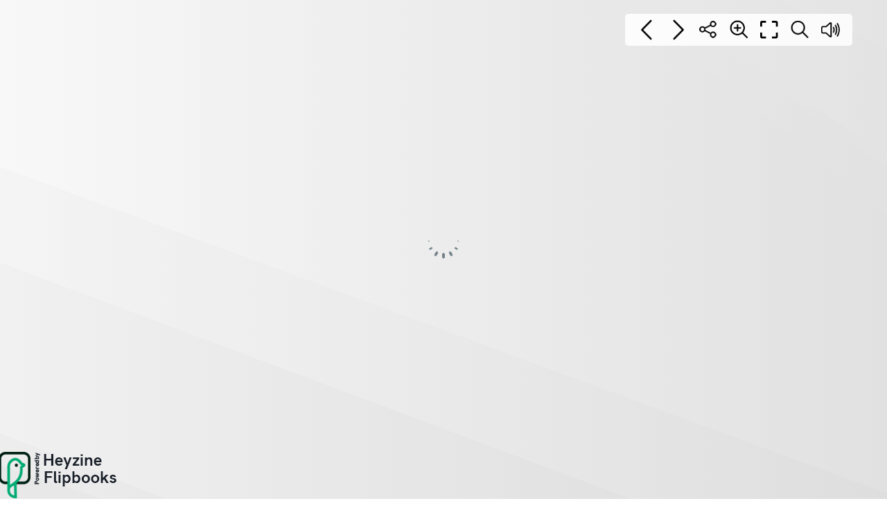

--- FILE ---
content_type: text/html; charset=UTF-8
request_url: https://heyzine.com/flip-book/1071de6fe2.html
body_size: 13147
content:
<!doctype html>
<html lang="en">
<head>
    
    
<meta charset="UTF-8">

<meta name="viewport" content="width=device-width, initial-scale=1, user-scalable=no">
<meta name="google" content="notranslate">

<link rel="preconnect" href="https://cdnc.heyzine.com">
<link rel="canonical" href="https://heyzine.com/flip-book/1071de6fe2.html" />

<title>Online Flipbook</title>
<meta itemprop="name" content="Online Flipbook">
<meta itemprop="description" content="Created with the Heyzine flipbook maker">
<meta property="og:type" content="website" />
<meta property="og:title" content="Online Flipbook" />
<meta property="og:description" content="Created with the Heyzine flipbook maker" />
<meta property="og:url" content="https://heyzine.com/flip-book/1071de6fe2.html" />
<link rel="alternate" type="application/json+oembed" href="https://heyzine.com/api1/oembed?url=https%3A%2F%2Fheyzine.com%2Fflip-book%2F1071de6fe2.html&format=json" title="Online Flipbook" /><meta property="og:image" content="https://cdnc.heyzine.com/files/uploaded/v2/1071de6fe2f4d8e287df04078c32cdde764dd881.pdf-thumb.jpg" />
<meta itemprop="image" content="https://cdnc.heyzine.com/files/uploaded/v2/1071de6fe2f4d8e287df04078c32cdde764dd881.pdf-thumb.jpg">
<meta name="twitter:card" content="summary_large_image">
<meta name="twitter:image:src" content="https://cdnc.heyzine.com/files/uploaded/v2/1071de6fe2f4d8e287df04078c32cdde764dd881.pdf-thumb.jpg">
<meta name="robots" content="index, nofollow">



    <script type="text/javascript" src="https://cdnc.heyzine.com/flipbook/js/site/jquery-3.5.1.min.js?v2"></script>

    
    <script src="https://cdnc.heyzine.com/flipbook/js/site/pdf.5.2.133.hz.2.l.min.mjs" type="module"></script>
    
    <script type="text/javascript">
        PDFJS_WORKER = 'https://cdnc.heyzine.com/flipbook/js/site/pdf.worker.5.2.133.hz.2.l.min.mjs?v5';
        PDFJS_CMAP_URL = 'https://cdnc.heyzine.com/flipbook/js/lib/pdfjs/bcmaps/';
        PDFJS_WASM_URL = 'https://cdnc.heyzine.com/flipbook/js/site/wasm/';
    </script>
    
<script type="text/javascript">
    /*start-metadata*/
    var flipbookcfg={
        "id": "f3723923ee0eeaa6ccc24e2edebe38dca6024557b",
        "app_name": "metadata-app-name",
        "app_ver": "1",
        "name": "1071de6fe2f4d8e287df04078c32cdde764dd881.pdf",
        "custom_name": "1071de6fe2.html",
        "domain": "https:\/\/heyzine.com",
        "mode": "PDF",
        "isize": 1.59396,
        "width": 596,
        "height": 842,
        "size": "18515716",
        "admin_key": "",
        "url": "https:\/\/heyzine.com\/flip-book\/1071de6fe2.html",
        "surl": "/flip-book/1071de6fe2.html",
        "cover": 0,
        "num_pages": 72,
        "viewer": "MAGAZINE",
        "thumbnail": "v2/1071de6fe2f4d8e287df04078c32cdde764dd881.pdf-thumb.jpg",
        "stats": 0,
        "readerToken": null,
        "design": {
            "type": "magazine",                     
            "background": "https:\/\/cdnc.heyzine.com\/files\/backgrounds\/back5.svg",
            "background_color": null,
            "background_style": {"blur":"0","transparency":"40","size":"Cover","position":"center center"},
            "company_logo": "https:\/\/cdnc.heyzine.com\/files\/user\/logos\/powered-by-heyzine.png",
            "company_logo_link": "https:\/\/heyzine.com",
            "company_logo_link_mode": 0,
            "company_logo_style": "{\"max-width\":\"20%\",\"top\":\"auto\",\"bottom\":0,\"left\":\"-2px\",\"right\":\"auto\"}",
            "title": "",
            "subtitle": "",
            "description": "",
            "show_slider": 2,            
            "show_download": 0,
            "show_print": 0,
            "show_fullscreen": 1,
            "show_text": 1,
            "show_shadow": 1,
            "show_depth": 1,
            "show_edges": 1,
            "show_round": 0,
            "show_binding": 0,
            "show_center": 1,
            "show_double": 0,
            "show_zoom": 1,
            "show_share": 1,
            "show_search": 1,
            "show_thumbpanel": 0,
            "show_outline": 0,
            "show_bookmarks": 0,            
            "start_page": null,
            "end_page": null,
            "load_page": null,
            "click_zoom": 2,
            "show_prevnext": 1,
            "show_start": 0,
            "show_end": 0,
            "viewer_dir": 0,
            "rtl": 0,
            "arrows": 1,
            "controls_iconset": "iconset2_6",
            "controls_size": "md",
            "controls_style": "background-color:rgba(255, 255, 255, 0.85);top: 20px; bottom: auto; left: auto; right: 50px; flex-direction: row; padding-left: 10px; padding-right: 10px; padding-top: 6px; padding-bottom: 6px; ",      
            "sound_flip": 1        },
        "layers": [{"id":"1685030565625","type":"action","page":63,"page_end":null,"origin":"editor","css":{"width":29.886627906977,"height":13.004115226338,"left":814.51282731877,"top":416.42551745505},"wrapper":{"width":447,"height":632,"left":619.60003662109,"top":19.800003051758},"action":{"highlight":1,"target":"https:\/\/www.alcs.ma\/","type":"link","subtype":null,"id_media":null,"extra":{"new_tab":"1","text":null}},"media":{"id_media":null,"url":null,"type":null,"options":{"display":"inline","poster":null,"autoplay":null,"mute":null,"controls":1,"noscroll":null,"loop":null,"keep":null,"once":null,"volume":null}}},{"id":"1685030565626","type":"action","page":41,"page_end":null,"origin":"editor","css":{"width":32.585981143299,"height":9.4110464936254,"left":823.54135498555,"top":176.53736240742},"wrapper":{"width":447,"height":632,"left":619.60003662109,"top":19.800003051758},"action":{"highlight":1,"target":"https:\/\/www.environnement.gouv.sn\/agence-nationale-de-la-grande-muraille-verte-angmv","type":"link","subtype":null,"id_media":null,"extra":{"new_tab":"1","text":null}},"media":{"id_media":null,"url":null,"type":null,"options":{"display":"inline","poster":null,"autoplay":null,"mute":null,"controls":1,"noscroll":null,"loop":null,"keep":null,"once":null,"volume":null}}},{"id":"1685030565627","type":"action","page":48,"page_end":null,"origin":"editor","css":{"width":167.46257267442,"height":20.80658436214,"left":357.36173866165,"top":40.850414574391},"wrapper":{"width":447,"height":632,"left":172.60000610352,"top":19.800003051758},"action":{"highlight":1,"target":"https:\/\/www.apni.net\/fr\/","type":"link","subtype":null,"id_media":null,"extra":{"new_tab":"1","text":null}},"media":{"id_media":null,"url":null,"type":null,"options":{"display":"inline","poster":null,"autoplay":null,"mute":null,"controls":1,"noscroll":null,"loop":null,"keep":null,"once":null,"volume":null}}},{"id":"1685030565628","type":"action","page":63,"page_end":null,"origin":"editor","css":{"width":26.475654069768,"height":18.205761316872,"left":751.22724301644,"top":74.33601128221},"wrapper":{"width":447,"height":632,"left":619.60003662109,"top":19.800003051758},"action":{"highlight":1,"target":"http:\/\/amsat.ma\/","type":"link","subtype":null,"id_media":null,"extra":{"new_tab":"1","text":null}},"media":{"id_media":null,"url":null,"type":null,"options":{"display":"inline","poster":null,"autoplay":null,"mute":null,"controls":1,"noscroll":null,"loop":null,"keep":null,"once":null,"volume":null}}},{"id":"1685030565629","type":"action","page":28,"page_end":null,"origin":"editor","css":{"width":134.16497093023,"height":14.223251028807,"left":342.56006133607,"top":246.33559152912},"wrapper":{"width":447,"height":632,"left":172.60000610352,"top":19.800003051758},"action":{"highlight":1,"target":"https:\/\/cnam.ma\/","type":"link","subtype":null,"id_media":null,"extra":{"new_tab":"1","text":null}},"media":{"id_media":null,"url":null,"type":null,"options":{"display":"inline","poster":null,"autoplay":null,"mute":null,"controls":1,"noscroll":null,"loop":null,"keep":null,"once":null,"volume":null}}},{"id":"1685030565630","type":"action","page":57,"page_end":null,"origin":"editor","css":{"width":23.28125,"height":11.639042357274,"left":730.1859741211,"top":484.19779310701},"wrapper":{"width":447,"height":632,"left":619.60003662109,"top":19.800003051758},"action":{"highlight":1,"target":"https:\/\/www.men.gov.ma\/Fr\/Pages\/CNIPE.aspx","type":"link","subtype":null,"id_media":null,"extra":{"new_tab":"1","text":null}},"media":{"id_media":null,"url":null,"type":null,"options":{"display":"inline","poster":null,"autoplay":null,"mute":null,"controls":1,"noscroll":null,"loop":null,"keep":null,"once":null,"volume":null}}},{"id":"1685030565677","type":"action","page":51,"page_end":null,"origin":"editor","css":{"width":154.6,"height":14.275,"left":670.277,"top":106.928},"wrapper":{"width":447,"height":632,"left":619.60003662109,"top":19.800003051758},"action":{"highlight":0,"target":"https:\/\/www.lydex.ma\/fr\/","type":"link","subtype":null,"id_media":null,"extra":{"new_tab":"1","text":null}},"media":{"id_media":null,"url":null,"type":null,"options":{"display":"inline","poster":null,"autoplay":null,"mute":null,"controls":1,"noscroll":null,"loop":null,"keep":null,"once":null,"volume":null}}},{"id":"1685030565642","type":"picture","page":18,"page_end":null,"origin":"editor","css":{"width":33.78488372093,"height":31.20987654321,"left":331.12907587095,"top":562.07160799003},"wrapper":{"width":447,"height":632,"left":172.60000610352,"top":19.800003051758},"action":{"highlight":0,"target":"https:\/\/www.fao.org\/home\/fr","type":"link","subtype":null,"id_media":null,"extra":{"new_tab":"1","text":null,"autoplay":null,"mute":null,"noscroll":null,"controls":1,"loop":null,"keep":null,"once":null,"volume":null}},"media":{"id_media":"358598ce19a8be70276a30326219fc28f9a9a69f","url":"https:\/\/cdn.heyzine.com\/files\/user\/media\/v2\/358598ce19a8be70276a30326219fc28f9a9a69f","type":"picture","options":{"display":"inline"}}},{"id":"1685030565653","type":"picture","page":18,"page_end":null,"origin":"editor","css":{"width":33.778476331361,"height":31.195061645746,"left":348.02149722778,"top":542.56536985789},"wrapper":{"width":447,"height":632,"left":172.60000610352,"top":19.800003051758},"action":{"highlight":0,"target":"https:\/\/www.minader.cm\/","type":"link","subtype":null,"id_media":null,"extra":{"new_tab":"1","text":null,"autoplay":null,"mute":null,"noscroll":null,"controls":1,"loop":null,"keep":null,"once":null,"volume":null}},"media":{"id_media":"358598ce19a8be70276a30326219fc28f9a9a69f","url":"https:\/\/cdn.heyzine.com\/files\/user\/media\/v2\/358598ce19a8be70276a30326219fc28f9a9a69f","type":"picture","options":{"display":"inline"}}},{"id":"1685030565671","type":"picture","page":65,"page_end":null,"origin":"editor","css":{"width":33.78488372093,"height":31.20987654321,"left":706.66108313272,"top":41.906998936531},"wrapper":{"width":447,"height":632,"left":619.60003662109,"top":19.800003051758},"action":{"highlight":0,"target":"https:\/\/association-ihssane.org\/fr\/","type":"link","subtype":null,"id_media":null,"extra":{"new_tab":"1","text":null,"autoplay":null,"mute":null,"noscroll":null,"controls":1,"loop":null,"keep":null,"once":null,"volume":null}},"media":{"id_media":"7d55837791e0aceb91e4a45d7719b934b16ddd99","url":"https:\/\/cdn.heyzine.com\/files\/user\/media\/v2\/7d55837791e0aceb91e4a45d7719b934b16ddd99","type":"picture","options":{"display":"inline","poster":null,"autoplay":null,"mute":null,"controls":1,"noscroll":null,"loop":null,"keep":null,"once":null,"volume":null}}},{"id":"1685030565679","type":"picture","page":47,"page_end":null,"origin":"editor","css":{"width":110.5859375,"height":86.128913443831,"left":644.04534912109,"top":271.20331796888},"wrapper":{"width":447,"height":632,"left":619.60003662109,"top":19.800003051758},"action":{"highlight":1,"target":"\/files\/user\/media\/v2\/a920a9190c832eded6a68a1dcc5a306494b8b113.mp4","type":"popup","subtype":"video","id_media":"a920a9190c832eded6a68a1dcc5a306494b8b113.mp4","extra":{"new_tab":null,"text":null,"autoplay":"1","mute":null,"noscroll":null,"controls":"1","loop":null,"keep":null,"once":null,"volume":null,"inline":"modal"}},"media":{"id_media":"3472da62e5c7ae35fe07fb60c71fa7da67733ba3","url":"https:\/\/cdn.heyzine.com\/files\/user\/media\/v2\/3472da62e5c7ae35fe07fb60c71fa7da67733ba3","type":"picture","options":{"display":"inline"}}},{"id":"1685030565680","type":"picture","page":27,"page_end":null,"origin":"editor","css":{"width":83.8125,"height":73.325966850829,"left":964.16253662109,"top":406.21620931327},"wrapper":{"width":447,"height":632,"left":619.60003662109,"top":19.800003051758},"action":{"highlight":1,"target":"\/files\/user\/media\/v2\/a4043681587bacf9e131878f6d53c21e5c0082cf.mp4","type":"popup","subtype":"video","id_media":"a4043681587bacf9e131878f6d53c21e5c0082cf.mp4","extra":{"new_tab":null,"text":null,"autoplay":"1","mute":null,"noscroll":null,"controls":"1","loop":null,"keep":null,"once":null,"volume":null,"inline":"modal"}},"media":{"id_media":"3472da62e5c7ae35fe07fb60c71fa7da67733ba3","url":"https:\/\/cdn.heyzine.com\/files\/user\/media\/v2\/3472da62e5c7ae35fe07fb60c71fa7da67733ba3","type":"picture","options":{"display":"inline","poster":null,"autoplay":null,"mute":null,"controls":1,"noscroll":null,"loop":null,"keep":null,"once":null,"volume":null}}},{"id":"1685030565681","type":"picture","page":45,"page_end":null,"origin":"editor","css":{"width":83.8125,"height":73.325966850829,"left":610.28753662109,"top":483.03388887128},"wrapper":{"width":447,"height":632,"left":619.60003662109,"top":19.800003051758},"action":{"highlight":1,"target":"\/files\/user\/media\/v2\/e365d7f4c27c878cf1b6646a25bebc29eabe02ba.mp4","type":"popup","subtype":"video","id_media":"e365d7f4c27c878cf1b6646a25bebc29eabe02ba.mp4","extra":{"new_tab":null,"text":null,"autoplay":"1","mute":null,"noscroll":null,"controls":"1","loop":null,"keep":null,"once":null,"volume":null,"inline":"modal"}},"media":{"id_media":"3472da62e5c7ae35fe07fb60c71fa7da67733ba3","url":"https:\/\/cdn.heyzine.com\/files\/user\/media\/v2\/3472da62e5c7ae35fe07fb60c71fa7da67733ba3","type":"picture","options":{"display":"inline","poster":null,"autoplay":null,"mute":null,"controls":1,"noscroll":null,"loop":null,"keep":null,"once":null,"volume":null}}},{"id":"1685030565682","type":"picture","page":58,"page_end":null,"origin":"editor","css":{"width":110.5859375,"height":86.128913443831,"left":159.79531860352,"top":316.59558316226},"wrapper":{"width":447,"height":632,"left":172.60000610352,"top":19.800003051758},"action":{"highlight":1,"target":"\/files\/user\/media\/v2\/f5c94360d6c5d8bd42bcf7aa7eb705661a50605b.mp4","type":"popup","subtype":"video","id_media":"f5c94360d6c5d8bd42bcf7aa7eb705661a50605b.mp4","extra":{"new_tab":null,"text":null,"autoplay":"1","mute":null,"noscroll":null,"controls":"1","loop":null,"keep":null,"once":null,"volume":null,"inline":"modal"}},"media":{"id_media":"3472da62e5c7ae35fe07fb60c71fa7da67733ba3","url":"https:\/\/cdn.heyzine.com\/files\/user\/media\/v2\/3472da62e5c7ae35fe07fb60c71fa7da67733ba3","type":"picture","options":{"display":"inline","poster":null,"autoplay":null,"mute":null,"controls":1,"noscroll":null,"loop":null,"keep":null,"once":null,"volume":null}}},{"id":"1685030565683","type":"picture","page":21,"page_end":null,"origin":"editor","css":{"width":96.6171875,"height":77.981583793738,"left":874.52972412109,"top":517.9510159431},"wrapper":{"width":447,"height":632,"left":619.60003662109,"top":19.800003051758},"action":{"highlight":1,"target":"\/files\/user\/media\/v2\/97c0cec342d04a83fbe1e73db423ecd3070cff34.mp4","type":"popup","subtype":"video","id_media":"97c0cec342d04a83fbe1e73db423ecd3070cff34.mp4","extra":{"new_tab":null,"text":null,"autoplay":"1","mute":null,"noscroll":null,"controls":"1","loop":null,"keep":null,"once":null,"volume":null,"inline":"modal"}},"media":{"id_media":"3472da62e5c7ae35fe07fb60c71fa7da67733ba3","url":"https:\/\/cdn.heyzine.com\/files\/user\/media\/v2\/3472da62e5c7ae35fe07fb60c71fa7da67733ba3","type":"picture","options":{"display":"inline","poster":null,"autoplay":null,"mute":null,"controls":1,"noscroll":null,"loop":null,"keep":null,"once":null,"volume":null}}},{"id":"1685030565684","type":"picture","page":42,"page_end":null,"origin":"editor","css":{"width":110.5859375,"height":86.128913443831,"left":339.06094360352,"top":54.717130123581},"wrapper":{"width":447,"height":632,"left":172.60000610352,"top":19.800003051758},"action":{"highlight":1,"target":"\/files\/user\/media\/v2\/c88de88b54ec4995c6b238f86890d7a8dd40e62c.mp4","type":"popup","subtype":"video","id_media":"c88de88b54ec4995c6b238f86890d7a8dd40e62c.mp4","extra":{"new_tab":null,"text":null,"autoplay":"1","mute":null,"noscroll":null,"controls":"1","loop":null,"keep":null,"once":null,"volume":null,"inline":"modal"}},"media":{"id_media":"3472da62e5c7ae35fe07fb60c71fa7da67733ba3","url":"https:\/\/cdn.heyzine.com\/files\/user\/media\/v2\/3472da62e5c7ae35fe07fb60c71fa7da67733ba3","type":"picture","options":{"display":"inline","poster":null,"autoplay":null,"mute":null,"controls":1,"noscroll":null,"loop":null,"keep":null,"once":null,"volume":null}}},{"id":"1685030565685","type":"picture","page":33,"page_end":null,"origin":"editor","css":{"width":94.2890625,"height":82.637200736648,"left":879.18597412109,"top":505.1480693501},"wrapper":{"width":447,"height":632,"left":619.60003662109,"top":19.800003051758},"action":{"highlight":1,"target":"\/files\/user\/media\/v2\/c628e26d849b8398d713d3383b42242ca64d59e4.mp4","type":"popup","subtype":"video","id_media":"c628e26d849b8398d713d3383b42242ca64d59e4.mp4","extra":{"new_tab":null,"text":null,"autoplay":"1","mute":null,"noscroll":null,"controls":"1","loop":null,"keep":null,"once":null,"volume":null,"inline":"modal"}},"media":{"id_media":"3472da62e5c7ae35fe07fb60c71fa7da67733ba3","url":"https:\/\/cdn.heyzine.com\/files\/user\/media\/v2\/3472da62e5c7ae35fe07fb60c71fa7da67733ba3","type":"picture","options":{"display":"inline","poster":null,"autoplay":null,"mute":null,"controls":1,"noscroll":null,"loop":null,"keep":null,"once":null,"volume":null}}},{"id":"1685030565687","type":"picture","page":32,"page_end":null,"origin":"editor","css":{"width":94.2890625,"height":82.637200736648,"left":391.44375610352,"top":246.76132901861},"wrapper":{"width":447,"height":632,"left":172.60000610352,"top":19.800003051758},"action":{"highlight":1,"target":"\/files\/user\/media\/v2\/465b16e8b125363ff387337877986c1ef9ed2af9.mp4","type":"popup","subtype":"video","id_media":"465b16e8b125363ff387337877986c1ef9ed2af9.mp4","extra":{"new_tab":null,"text":null,"autoplay":"1","mute":null,"noscroll":null,"controls":"1","loop":null,"keep":null,"once":null,"volume":null,"inline":"modal"}},"media":{"id_media":"3472da62e5c7ae35fe07fb60c71fa7da67733ba3","url":"https:\/\/cdn.heyzine.com\/files\/user\/media\/v2\/3472da62e5c7ae35fe07fb60c71fa7da67733ba3","type":"picture","options":{"display":"inline","poster":null,"autoplay":null,"mute":null,"controls":1,"noscroll":null,"loop":null,"keep":null,"once":null,"volume":null}}},{"id":"1685030565688","type":"picture","page":1,"page_end":null,"origin":"editor","css":{"width":94.2890625,"height":82.63720073665,"left":529.96722412108,"top":282.84236032615},"wrapper":{"width":447,"height":632,"left":396.10003662109,"top":19.800003051758},"action":{"highlight":1,"target":"","type":"page","subtype":"video","id_media":null,"extra":{"new_tab":null,"text":null}},"media":{"id_media":"020e418ebceeccdaa5ca45fb646a7d2da799f44d","url":"https:\/\/cdn.heyzine.com\/files\/user\/media\/v2\/020e418ebceeccdaa5ca45fb646a7d2da799f44d","type":"picture","options":{"display":"inline"}}},{"id":"1689949796066","type":"picture","page":21,"page_end":null,"origin":"editor","css":{"width":33.775,"height":31.1875,"left":834.013,"top":142.55},"wrapper":{"width":447,"height":632,"left":619.60003662109,"top":19.800003051758},"action":{"highlight":0,"target":"https:\/\/www.cnrst.ma\/fr\/","type":"link","subtype":null,"id_media":null,"extra":{"new_tab":"1","text":null,"autoplay":null,"mute":null,"noscroll":null,"controls":1,"loop":null,"keep":null,"once":null,"volume":null,"restart":null}},"media":{"id_media":"358598ce19a8be70276a30326219fc28f9a9a69f","url":"https:\/\/cdn.heyzine.com\/files\/user\/media\/v2\/358598ce19a8be70276a30326219fc28f9a9a69f","type":"picture","options":{"display":"inline","poster":null,"autoplay":null,"mute":null,"controls":1,"noscroll":null,"loop":null,"keep":null,"once":null,"volume":null,"restart":null}}},{"id":"1689950264458","type":"picture","page":25,"page_end":null,"origin":"editor","css":{"width":33.775,"height":31.1875,"left":809.013,"top":67.55},"wrapper":{"width":447,"height":632,"left":619.60003662109,"top":19.800003051758},"action":{"highlight":0,"target":"http:\/\/www.pasteur.ma\/","type":"link","subtype":null,"id_media":null,"extra":{"new_tab":"1","text":null,"autoplay":null,"mute":null,"noscroll":null,"controls":1,"loop":null,"keep":null,"once":null,"volume":null,"restart":null}},"media":{"id_media":"358598ce19a8be70276a30326219fc28f9a9a69f","url":"https:\/\/cdn.heyzine.com\/files\/user\/media\/v2\/358598ce19a8be70276a30326219fc28f9a9a69f","type":"picture","options":{"display":"inline","poster":null,"autoplay":null,"mute":null,"controls":1,"noscroll":null,"loop":null,"keep":null,"once":null,"volume":null,"restart":null}}},{"id":"1689950597465","type":"picture","page":26,"page_end":null,"origin":"editor","css":{"width":33.775,"height":31.1875,"left":306.013,"top":353.55},"wrapper":{"width":447,"height":632,"left":172.60000610352,"top":19.800003051758},"action":{"highlight":0,"target":"https:\/\/www.inra.org.ma\/ ","type":"link","subtype":null,"id_media":null,"extra":{"new_tab":"1","text":null,"autoplay":null,"mute":null,"noscroll":null,"controls":1,"loop":null,"keep":null,"once":null,"volume":null,"restart":null}},"media":{"id_media":"358598ce19a8be70276a30326219fc28f9a9a69f","url":"https:\/\/cdn.heyzine.com\/files\/user\/media\/v2\/358598ce19a8be70276a30326219fc28f9a9a69f","type":"picture","options":{"display":"inline","poster":null,"autoplay":null,"mute":null,"controls":1,"noscroll":null,"loop":null,"keep":null,"once":null,"volume":null,"restart":null}}},{"id":"1689950605429","type":"picture","page":26,"page_end":null,"origin":"editor","css":{"width":33.775,"height":31.1875,"left":383.013,"top":369.55},"wrapper":{"width":447,"height":632,"left":172.60000610352,"top":19.800003051758},"action":{"highlight":0,"target":"https:\/\/www.cnesten.org.ma\/","type":"link","subtype":null,"id_media":null,"extra":{"new_tab":"1","text":null,"autoplay":null,"mute":null,"noscroll":null,"controls":1,"loop":null,"keep":null,"once":null,"volume":null,"restart":null}},"media":{"id_media":"358598ce19a8be70276a30326219fc28f9a9a69f","url":"https:\/\/cdn.heyzine.com\/files\/user\/media\/v2\/358598ce19a8be70276a30326219fc28f9a9a69f","type":"picture","options":{"display":"inline","poster":null,"autoplay":null,"mute":null,"controls":1,"noscroll":null,"loop":null,"keep":null,"once":null,"volume":null,"restart":null}}},{"id":"1689950626671","type":"picture","page":26,"page_end":null,"origin":"editor","css":{"width":33.775,"height":31.1875,"left":538.013,"top":350.55},"wrapper":{"width":447,"height":632,"left":172.60000610352,"top":19.800003051758},"action":{"highlight":0,"target":"https:\/\/www.anpma.ma\/","type":"link","subtype":null,"id_media":null,"extra":{"new_tab":"1","text":null,"autoplay":null,"mute":null,"noscroll":null,"controls":1,"loop":null,"keep":null,"once":null,"volume":null,"restart":null}},"media":{"id_media":"358598ce19a8be70276a30326219fc28f9a9a69f","url":"https:\/\/cdn.heyzine.com\/files\/user\/media\/v2\/358598ce19a8be70276a30326219fc28f9a9a69f","type":"picture","options":{"display":"inline","poster":null,"autoplay":null,"mute":null,"controls":1,"noscroll":null,"loop":null,"keep":null,"once":null,"volume":null,"restart":null}}},{"id":"1689950633205","type":"picture","page":26,"page_end":null,"origin":"editor","css":{"width":33.775,"height":31.1875,"left":436.013,"top":513.55},"wrapper":{"width":447,"height":632,"left":172.60000610352,"top":19.800003051758},"action":{"highlight":0,"target":"http:\/\/inh.ma\/","type":"link","subtype":null,"id_media":null,"extra":{"new_tab":"1","text":null,"autoplay":null,"mute":null,"noscroll":null,"controls":1,"loop":null,"keep":null,"once":null,"volume":null,"restart":null}},"media":{"id_media":"358598ce19a8be70276a30326219fc28f9a9a69f","url":"https:\/\/cdn.heyzine.com\/files\/user\/media\/v2\/358598ce19a8be70276a30326219fc28f9a9a69f","type":"picture","options":{"display":"inline","poster":null,"autoplay":null,"mute":null,"controls":1,"noscroll":null,"loop":null,"keep":null,"once":null,"volume":null,"restart":null}}},{"id":"1689950641657","type":"picture","page":27,"page_end":null,"origin":"editor","css":{"width":33.775,"height":31.1875,"left":776.013,"top":112.55},"wrapper":{"width":447,"height":632,"left":619.60003662109,"top":19.800003051758},"action":{"highlight":0,"target":"https:\/\/um6p.ma\/fr","type":"link","subtype":null,"id_media":null,"extra":{"new_tab":"1","text":null,"autoplay":null,"mute":null,"noscroll":null,"controls":1,"loop":null,"keep":null,"once":null,"volume":null,"restart":null}},"media":{"id_media":"358598ce19a8be70276a30326219fc28f9a9a69f","url":"https:\/\/cdn.heyzine.com\/files\/user\/media\/v2\/358598ce19a8be70276a30326219fc28f9a9a69f","type":"picture","options":{"display":"inline","poster":null,"autoplay":null,"mute":null,"controls":1,"noscroll":null,"loop":null,"keep":null,"once":null,"volume":null,"restart":null}}},{"id":"1689950824521","type":"picture","page":28,"page_end":null,"origin":"editor","css":{"width":33.775,"height":31.1875,"left":410.013,"top":240.55},"wrapper":{"width":447,"height":632,"left":172.60000610352,"top":19.800003051758},"action":{"highlight":0,"target":"https:\/\/cnam.ma\/","type":"link","subtype":null,"id_media":null,"extra":{"new_tab":"1","text":null,"autoplay":null,"mute":null,"noscroll":null,"controls":1,"loop":null,"keep":null,"once":null,"volume":null,"restart":null}},"media":{"id_media":"358598ce19a8be70276a30326219fc28f9a9a69f","url":"https:\/\/cdn.heyzine.com\/files\/user\/media\/v2\/358598ce19a8be70276a30326219fc28f9a9a69f","type":"picture","options":{"display":"inline","poster":null,"autoplay":null,"mute":null,"controls":1,"noscroll":null,"loop":null,"keep":null,"once":null,"volume":null,"restart":null}}},{"id":"1689950836595","type":"picture","page":29,"page_end":null,"origin":"editor","css":{"width":33.775,"height":31.1875,"left":692.013,"top":275.55},"wrapper":{"width":447,"height":632,"left":619.60003662109,"top":19.800003051758},"action":{"highlight":0,"target":"https:\/\/sd.um6p.ma\/news\/","type":"link","subtype":null,"id_media":null,"extra":{"new_tab":"1","text":null,"autoplay":null,"mute":null,"noscroll":null,"controls":1,"loop":null,"keep":null,"once":null,"volume":null,"restart":null}},"media":{"id_media":"358598ce19a8be70276a30326219fc28f9a9a69f","url":"https:\/\/cdn.heyzine.com\/files\/user\/media\/v2\/358598ce19a8be70276a30326219fc28f9a9a69f","type":"picture","options":{"display":"inline","poster":null,"autoplay":null,"mute":null,"controls":1,"noscroll":null,"loop":null,"keep":null,"once":null,"volume":null,"restart":null}}},{"id":"1689950871605","type":"picture","page":31,"page_end":null,"origin":"editor","css":{"width":33.775,"height":31.1875,"left":900.013,"top":346.55},"wrapper":{"width":447,"height":632,"left":619.60003662109,"top":19.800003051758},"action":{"highlight":0,"target":"http:\/\/www.odco.gov.ma\/","type":"link","subtype":null,"id_media":null,"extra":{"new_tab":"1","text":null,"autoplay":null,"mute":null,"noscroll":null,"controls":1,"loop":null,"keep":null,"once":null,"volume":null,"restart":null}},"media":{"id_media":"358598ce19a8be70276a30326219fc28f9a9a69f","url":"https:\/\/cdn.heyzine.com\/files\/user\/media\/v2\/358598ce19a8be70276a30326219fc28f9a9a69f","type":"picture","options":{"display":"inline","poster":null,"autoplay":null,"mute":null,"controls":1,"noscroll":null,"loop":null,"keep":null,"once":null,"volume":null,"restart":null}}},{"id":"1689950936450","type":"picture","page":30,"page_end":null,"origin":"editor","css":{"width":33.775,"height":31.1875,"left":432.013,"top":92.55},"wrapper":{"width":447,"height":632,"left":172.60000610352,"top":19.800003051758},"action":{"highlight":0,"target":"https:\/\/www.sookoa.ma\/","type":"link","subtype":null,"id_media":null,"extra":{"new_tab":"1","text":null,"autoplay":null,"mute":null,"noscroll":null,"controls":1,"loop":null,"keep":null,"once":null,"volume":null,"restart":null}},"media":{"id_media":"358598ce19a8be70276a30326219fc28f9a9a69f","url":"https:\/\/cdn.heyzine.com\/files\/user\/media\/v2\/358598ce19a8be70276a30326219fc28f9a9a69f","type":"picture","options":{"display":"inline","poster":null,"autoplay":null,"mute":null,"controls":1,"noscroll":null,"loop":null,"keep":null,"once":null,"volume":null,"restart":null}}},{"id":"1689951013423","type":"picture","page":33,"page_end":null,"origin":"editor","css":{"width":33.775,"height":31.1875,"left":740.013,"top":113.55},"wrapper":{"width":447,"height":632,"left":619.60003662109,"top":19.800003051758},"action":{"highlight":0,"target":"https:\/\/mrtb.org\/","type":"link","subtype":null,"id_media":null,"extra":{"new_tab":"1","text":null,"autoplay":null,"mute":null,"noscroll":null,"controls":1,"loop":null,"keep":null,"once":null,"volume":null,"restart":null}},"media":{"id_media":"358598ce19a8be70276a30326219fc28f9a9a69f","url":"https:\/\/cdn.heyzine.com\/files\/user\/media\/v2\/358598ce19a8be70276a30326219fc28f9a9a69f","type":"picture","options":{"display":"inline","poster":null,"autoplay":null,"mute":null,"controls":1,"noscroll":null,"loop":null,"keep":null,"once":null,"volume":null,"restart":null}}},{"id":"1689951020929","type":"picture","page":33,"page_end":null,"origin":"editor","css":{"width":33.775,"height":31.1875,"left":791.013,"top":391.55},"wrapper":{"width":447,"height":632,"left":619.60003662109,"top":19.800003051758},"action":{"highlight":0,"target":"https:\/\/www.giz.de\/en\/worldwide\/71456.html","type":"link","subtype":null,"id_media":null,"extra":{"new_tab":"1","text":null,"autoplay":null,"mute":null,"noscroll":null,"controls":1,"loop":null,"keep":null,"once":null,"volume":null,"restart":null}},"media":{"id_media":"358598ce19a8be70276a30326219fc28f9a9a69f","url":"https:\/\/cdn.heyzine.com\/files\/user\/media\/v2\/358598ce19a8be70276a30326219fc28f9a9a69f","type":"picture","options":{"display":"inline","poster":null,"autoplay":null,"mute":null,"controls":1,"noscroll":null,"loop":null,"keep":null,"once":null,"volume":null,"restart":null}}},{"id":"1689951088092","type":"picture","page":37,"page_end":null,"origin":"editor","css":{"width":33.775,"height":31.1875,"left":853.013,"top":345.55},"wrapper":{"width":447,"height":632,"left":619.60003662109,"top":19.800003051758},"action":{"highlight":0,"target":"https:\/\/mujeresporafrica.es\/fr\/","type":"link","subtype":null,"id_media":null,"extra":{"new_tab":"1","text":null,"autoplay":null,"mute":null,"noscroll":null,"controls":1,"loop":null,"keep":null,"once":null,"volume":null,"restart":null}},"media":{"id_media":"358598ce19a8be70276a30326219fc28f9a9a69f","url":"https:\/\/cdn.heyzine.com\/files\/user\/media\/v2\/358598ce19a8be70276a30326219fc28f9a9a69f","type":"picture","options":{"display":"inline","poster":null,"autoplay":null,"mute":null,"controls":1,"noscroll":null,"loop":null,"keep":null,"once":null,"volume":null,"restart":null}}},{"id":"1689951238800","type":"picture","page":38,"page_end":null,"origin":"editor","css":{"width":33.775,"height":31.1875,"left":399.013,"top":285.55},"wrapper":{"width":447,"height":632,"left":172.60000610352,"top":19.800003051758},"action":{"highlight":0,"target":"https:\/\/ewa-initiative.org\/","type":"link","subtype":null,"id_media":null,"extra":{"new_tab":"1","text":null,"autoplay":null,"mute":null,"noscroll":null,"controls":1,"loop":null,"keep":null,"once":null,"volume":null,"restart":null}},"media":{"id_media":"358598ce19a8be70276a30326219fc28f9a9a69f","url":"https:\/\/cdn.heyzine.com\/files\/user\/media\/v2\/358598ce19a8be70276a30326219fc28f9a9a69f","type":"picture","options":{"display":"inline","poster":null,"autoplay":null,"mute":null,"controls":1,"noscroll":null,"loop":null,"keep":null,"once":null,"volume":null,"restart":null}}},{"id":"1689951271788","type":"picture","page":38,"page_end":null,"origin":"editor","css":{"width":33.775,"height":31.1875,"left":469.013,"top":434.55},"wrapper":{"width":447,"height":632,"left":172.60000610352,"top":19.800003051758},"action":{"highlight":0,"target":"https:\/\/www.unfm.ma\/","type":"link","subtype":null,"id_media":null,"extra":{"new_tab":"1","text":null,"autoplay":null,"mute":null,"noscroll":null,"controls":1,"loop":null,"keep":null,"once":null,"volume":null,"restart":null}},"media":{"id_media":"358598ce19a8be70276a30326219fc28f9a9a69f","url":"https:\/\/cdn.heyzine.com\/files\/user\/media\/v2\/358598ce19a8be70276a30326219fc28f9a9a69f","type":"picture","options":{"display":"inline","poster":null,"autoplay":null,"mute":null,"controls":1,"noscroll":null,"loop":null,"keep":null,"once":null,"volume":null,"restart":null}}},{"id":"1689951303620","type":"picture","page":39,"page_end":null,"origin":"editor","css":{"width":33.775,"height":31.1875,"left":824.013,"top":138.55},"wrapper":{"width":447,"height":632,"left":619.60003662109,"top":19.800003051758},"action":{"highlight":0,"target":"http:\/\/www.indh.ma\/","type":"link","subtype":null,"id_media":null,"extra":{"new_tab":"1","text":null,"autoplay":null,"mute":null,"noscroll":null,"controls":1,"loop":null,"keep":null,"once":null,"volume":null,"restart":null}},"media":{"id_media":"358598ce19a8be70276a30326219fc28f9a9a69f","url":"https:\/\/cdn.heyzine.com\/files\/user\/media\/v2\/358598ce19a8be70276a30326219fc28f9a9a69f","type":"picture","options":{"display":"inline","poster":null,"autoplay":null,"mute":null,"controls":1,"noscroll":null,"loop":null,"keep":null,"once":null,"volume":null,"restart":null}}},{"id":"1689951328342","type":"picture","page":39,"page_end":null,"origin":"editor","css":{"width":33.775,"height":31.1875,"left":872.013,"top":451.55},"wrapper":{"width":447,"height":632,"left":619.60003662109,"top":19.800003051758},"action":{"highlight":0,"target":"https:\/\/www.wbcsd.org\/","type":"link","subtype":null,"id_media":null,"extra":{"new_tab":"1","text":null,"autoplay":null,"mute":null,"noscroll":null,"controls":1,"loop":null,"keep":null,"once":null,"volume":null,"restart":null}},"media":{"id_media":"358598ce19a8be70276a30326219fc28f9a9a69f","url":"https:\/\/cdn.heyzine.com\/files\/user\/media\/v2\/358598ce19a8be70276a30326219fc28f9a9a69f","type":"picture","options":{"display":"inline","poster":null,"autoplay":null,"mute":null,"controls":1,"noscroll":null,"loop":null,"keep":null,"once":null,"volume":null,"restart":null}}},{"id":"1689951361907","type":"picture","page":41,"page_end":null,"origin":"editor","css":{"width":33.775,"height":31.1875,"left":829.013,"top":167.55},"wrapper":{"width":447,"height":632,"left":619.60003662109,"top":19.800003051758},"action":{"highlight":0,"target":"https:\/\/www.environnement.gouv.sn\/agence-nationale-de-la-grande-muraille-verte-angmv","type":"link","subtype":null,"id_media":null,"extra":{"new_tab":"1","text":null,"autoplay":null,"mute":null,"noscroll":null,"controls":1,"loop":null,"keep":null,"once":null,"volume":null,"restart":null}},"media":{"id_media":"358598ce19a8be70276a30326219fc28f9a9a69f","url":"https:\/\/cdn.heyzine.com\/files\/user\/media\/v2\/358598ce19a8be70276a30326219fc28f9a9a69f","type":"picture","options":{"display":"inline","poster":null,"autoplay":null,"mute":null,"controls":1,"noscroll":null,"loop":null,"keep":null,"once":null,"volume":null,"restart":null}}},{"id":"1689951391988","type":"picture","page":43,"page_end":null,"origin":"editor","css":{"width":33.775,"height":31.1875,"left":784.013,"top":277.55},"wrapper":{"width":447,"height":632,"left":619.60003662109,"top":19.800003051758},"action":{"highlight":0,"target":"https:\/\/whc.unesco.org\/fr\/list\/153\/","type":"link","subtype":null,"id_media":null,"extra":{"new_tab":"1","text":null,"autoplay":null,"mute":null,"noscroll":null,"controls":1,"loop":null,"keep":null,"once":null,"volume":null,"restart":null}},"media":{"id_media":"358598ce19a8be70276a30326219fc28f9a9a69f","url":"https:\/\/cdn.heyzine.com\/files\/user\/media\/v2\/358598ce19a8be70276a30326219fc28f9a9a69f","type":"picture","options":{"display":"inline","poster":null,"autoplay":null,"mute":null,"controls":1,"noscroll":null,"loop":null,"keep":null,"once":null,"volume":null,"restart":null}}},{"id":"1689951416250","type":"picture","page":45,"page_end":null,"origin":"editor","css":{"width":33.775,"height":31.1875,"left":764.013,"top":78.55},"wrapper":{"width":447,"height":632,"left":619.60003662109,"top":19.800003051758},"action":{"highlight":0,"target":"https:\/\/www.damcp.gouv.sn\/","type":"link","subtype":null,"id_media":null,"extra":{"new_tab":"1","text":null,"autoplay":null,"mute":null,"noscroll":null,"controls":1,"loop":null,"keep":null,"once":null,"volume":null,"restart":null}},"media":{"id_media":"358598ce19a8be70276a30326219fc28f9a9a69f","url":"https:\/\/cdn.heyzine.com\/files\/user\/media\/v2\/358598ce19a8be70276a30326219fc28f9a9a69f","type":"picture","options":{"display":"inline","poster":null,"autoplay":null,"mute":null,"controls":1,"noscroll":null,"loop":null,"keep":null,"once":null,"volume":null,"restart":null}}},{"id":"1689951448192","type":"picture","page":48,"page_end":null,"origin":"editor","css":{"width":33.775,"height":31.1875,"left":419.013,"top":40.55},"wrapper":{"width":447,"height":632,"left":172.60000610352,"top":19.800003051758},"action":{"highlight":0,"target":"https:\/\/www.apni.net\/fr\/","type":"link","subtype":null,"id_media":null,"extra":{"new_tab":"1","text":null,"autoplay":null,"mute":null,"noscroll":null,"controls":1,"loop":null,"keep":null,"once":null,"volume":null,"restart":null}},"media":{"id_media":"358598ce19a8be70276a30326219fc28f9a9a69f","url":"https:\/\/cdn.heyzine.com\/files\/user\/media\/v2\/358598ce19a8be70276a30326219fc28f9a9a69f","type":"picture","options":{"display":"inline","poster":null,"autoplay":null,"mute":null,"controls":1,"noscroll":null,"loop":null,"keep":null,"once":null,"volume":null,"restart":null}}},{"id":"1689951528123","type":"picture","page":51,"page_end":null,"origin":"editor","css":{"width":33.775,"height":31.1875,"left":757.013,"top":97.55},"wrapper":{"width":447,"height":632,"left":619.60003662109,"top":19.800003051758},"action":{"highlight":0,"target":"https:\/\/www.lydex.ma\/fr\/","type":"link","subtype":null,"id_media":null,"extra":{"new_tab":"1","text":null,"autoplay":null,"mute":null,"noscroll":null,"controls":1,"loop":null,"keep":null,"once":null,"volume":null,"restart":null}},"media":{"id_media":"358598ce19a8be70276a30326219fc28f9a9a69f","url":"https:\/\/cdn.heyzine.com\/files\/user\/media\/v2\/358598ce19a8be70276a30326219fc28f9a9a69f","type":"picture","options":{"display":"inline","poster":null,"autoplay":null,"mute":null,"controls":1,"noscroll":null,"loop":null,"keep":null,"once":null,"volume":null,"restart":null}}},{"id":"1689951543545","type":"picture","page":51,"page_end":null,"origin":"editor","css":{"width":33.775,"height":31.1875,"left":822.013,"top":162.55},"wrapper":{"width":447,"height":632,"left":619.60003662109,"top":19.800003051758},"action":{"highlight":0,"target":"https:\/\/www.enssup.gov.ma\/en?slug","type":"link","subtype":null,"id_media":null,"extra":{"new_tab":"1","text":null,"autoplay":null,"mute":null,"noscroll":null,"controls":1,"loop":null,"keep":null,"once":null,"volume":null,"restart":null}},"media":{"id_media":"358598ce19a8be70276a30326219fc28f9a9a69f","url":"https:\/\/cdn.heyzine.com\/files\/user\/media\/v2\/358598ce19a8be70276a30326219fc28f9a9a69f","type":"picture","options":{"display":"inline","poster":null,"autoplay":null,"mute":null,"controls":1,"noscroll":null,"loop":null,"keep":null,"once":null,"volume":null,"restart":null}}},{"id":"1689951579844","type":"picture","page":53,"page_end":null,"origin":"editor","css":{"width":33.775,"height":31.1875,"left":777.013,"top":404.55},"wrapper":{"width":447,"height":632,"left":619.60003662109,"top":19.800003051758},"action":{"highlight":0,"target":"https:\/\/www.firsi.org\/","type":"link","subtype":null,"id_media":null,"extra":{"new_tab":"1","text":null,"autoplay":null,"mute":null,"noscroll":null,"controls":1,"loop":null,"keep":null,"once":null,"volume":null,"restart":null}},"media":{"id_media":"358598ce19a8be70276a30326219fc28f9a9a69f","url":"https:\/\/cdn.heyzine.com\/files\/user\/media\/v2\/358598ce19a8be70276a30326219fc28f9a9a69f","type":"picture","options":{"display":"inline","poster":null,"autoplay":null,"mute":null,"controls":1,"noscroll":null,"loop":null,"keep":null,"once":null,"volume":null,"restart":null}}},{"id":"1689951607394","type":"picture","page":55,"page_end":null,"origin":"editor","css":{"width":33.775,"height":31.1875,"left":682.013,"top":533.55},"wrapper":{"width":447,"height":632,"left":619.60003662109,"top":19.800003051758},"action":{"highlight":0,"target":"https:\/\/sadv.ma\/en\/SADV","type":"link","subtype":null,"id_media":null,"extra":{"new_tab":"1","text":null,"autoplay":null,"mute":null,"noscroll":null,"controls":1,"loop":null,"keep":null,"once":null,"volume":null,"restart":null}},"media":{"id_media":"358598ce19a8be70276a30326219fc28f9a9a69f","url":"https:\/\/cdn.heyzine.com\/files\/user\/media\/v2\/358598ce19a8be70276a30326219fc28f9a9a69f","type":"picture","options":{"display":"inline","poster":null,"autoplay":null,"mute":null,"controls":1,"noscroll":null,"loop":null,"keep":null,"once":null,"volume":null,"restart":null}}},{"id":"1689951652587","type":"picture","page":56,"page_end":null,"origin":"editor","css":{"width":33.775,"height":31.1875,"left":460.013,"top":384.55},"wrapper":{"width":447,"height":632,"left":172.60000610352,"top":19.800003051758},"action":{"highlight":0,"target":"https:\/\/www.men.gov.ma\/Fr\/Pages\/Accueil.aspx","type":"link","subtype":null,"id_media":null,"extra":{"new_tab":"1","text":null,"autoplay":null,"mute":null,"noscroll":null,"controls":1,"loop":null,"keep":null,"once":null,"volume":null,"restart":null}},"media":{"id_media":"358598ce19a8be70276a30326219fc28f9a9a69f","url":"https:\/\/cdn.heyzine.com\/files\/user\/media\/v2\/358598ce19a8be70276a30326219fc28f9a9a69f","type":"picture","options":{"display":"inline","poster":null,"autoplay":null,"mute":null,"controls":1,"noscroll":null,"loop":null,"keep":null,"once":null,"volume":null,"restart":null}}},{"id":"1689951688774","type":"picture","page":56,"page_end":null,"origin":"editor","css":{"width":33.775,"height":31.1875,"left":541.013,"top":444.55},"wrapper":{"width":447,"height":632,"left":172.60000610352,"top":19.800003051758},"action":{"highlight":0,"target":"https:\/\/um6p.ma\/fr\/institut-des-sciences-de-leducation","type":"link","subtype":null,"id_media":null,"extra":{"new_tab":"1","text":null,"autoplay":null,"mute":null,"noscroll":null,"controls":1,"loop":null,"keep":null,"once":null,"volume":null,"restart":null}},"media":{"id_media":"358598ce19a8be70276a30326219fc28f9a9a69f","url":"https:\/\/cdn.heyzine.com\/files\/user\/media\/v2\/358598ce19a8be70276a30326219fc28f9a9a69f","type":"picture","options":{"display":"inline","poster":null,"autoplay":null,"mute":null,"controls":1,"noscroll":null,"loop":null,"keep":null,"once":null,"volume":null,"restart":null}}},{"id":"1689951707674","type":"picture","page":57,"page_end":null,"origin":"editor","css":{"width":33.775,"height":31.1875,"left":677.013,"top":449.55},"wrapper":{"width":447,"height":632,"left":619.60003662109,"top":19.800003051758},"action":{"highlight":0,"target":"https:\/\/www.prepadigitale.com\/","type":"link","subtype":null,"id_media":null,"extra":{"new_tab":"1","text":null,"autoplay":null,"mute":null,"noscroll":null,"controls":1,"loop":null,"keep":null,"once":null,"volume":null,"restart":null}},"media":{"id_media":"358598ce19a8be70276a30326219fc28f9a9a69f","url":"https:\/\/cdn.heyzine.com\/files\/user\/media\/v2\/358598ce19a8be70276a30326219fc28f9a9a69f","type":"picture","options":{"display":"inline","poster":null,"autoplay":null,"mute":null,"controls":1,"noscroll":null,"loop":null,"keep":null,"once":null,"volume":null,"restart":null}}},{"id":"1689951731373","type":"picture","page":57,"page_end":null,"origin":"editor","css":{"width":33.775,"height":31.1875,"left":724.013,"top":475.55},"wrapper":{"width":447,"height":632,"left":619.60003662109,"top":19.800003051758},"action":{"highlight":0,"target":"https:\/\/www.men.gov.ma\/Fr\/Pages\/CNIPE.aspx","type":"link","subtype":null,"id_media":null,"extra":{"new_tab":"1","text":null,"autoplay":null,"mute":null,"noscroll":null,"controls":1,"loop":null,"keep":null,"once":null,"volume":null,"restart":null}},"media":{"id_media":"358598ce19a8be70276a30326219fc28f9a9a69f","url":"https:\/\/cdn.heyzine.com\/files\/user\/media\/v2\/358598ce19a8be70276a30326219fc28f9a9a69f","type":"picture","options":{"display":"inline","poster":null,"autoplay":null,"mute":null,"controls":1,"noscroll":null,"loop":null,"keep":null,"once":null,"volume":null,"restart":null}}},{"id":"1689951760375","type":"picture","page":60,"page_end":null,"origin":"editor","css":{"width":33.775,"height":31.1875,"left":331.013,"top":361.55},"wrapper":{"width":447,"height":632,"left":172.60000610352,"top":19.800003051758},"action":{"highlight":0,"target":"https:\/\/mahir.ma\/","type":"link","subtype":null,"id_media":null,"extra":{"new_tab":"1","text":null,"autoplay":null,"mute":null,"noscroll":null,"controls":1,"loop":null,"keep":null,"once":null,"volume":null,"restart":null}},"media":{"id_media":"358598ce19a8be70276a30326219fc28f9a9a69f","url":"https:\/\/cdn.heyzine.com\/files\/user\/media\/v2\/358598ce19a8be70276a30326219fc28f9a9a69f","type":"picture","options":{"display":"inline","poster":null,"autoplay":null,"mute":null,"controls":1,"noscroll":null,"loop":null,"keep":null,"once":null,"volume":null,"restart":null}}},{"id":"1689951781040","type":"picture","page":61,"page_end":null,"origin":"editor","css":{"width":33.775,"height":31.1875,"left":676.013,"top":325.55},"wrapper":{"width":447,"height":632,"left":619.60003662109,"top":19.800003051758},"action":{"highlight":0,"target":"https:\/\/actschool.ma\/","type":"link","subtype":null,"id_media":null,"extra":{"new_tab":"1","text":null,"autoplay":null,"mute":null,"noscroll":null,"controls":1,"loop":null,"keep":null,"once":null,"volume":null,"restart":null}},"media":{"id_media":"358598ce19a8be70276a30326219fc28f9a9a69f","url":"https:\/\/cdn.heyzine.com\/files\/user\/media\/v2\/358598ce19a8be70276a30326219fc28f9a9a69f","type":"picture","options":{"display":"inline","poster":null,"autoplay":null,"mute":null,"controls":1,"noscroll":null,"loop":null,"keep":null,"once":null,"volume":null,"restart":null}}},{"id":"1689951796307","type":"picture","page":61,"page_end":null,"origin":"editor","css":{"width":33.775,"height":31.1875,"left":675.013,"top":465.55},"wrapper":{"width":447,"height":632,"left":619.60003662109,"top":19.800003051758},"action":{"highlight":0,"target":"https:\/\/solicode.co\/","type":"link","subtype":null,"id_media":null,"extra":{"new_tab":"1","text":null,"autoplay":null,"mute":null,"noscroll":null,"controls":1,"loop":null,"keep":null,"once":null,"volume":null,"restart":null}},"media":{"id_media":"358598ce19a8be70276a30326219fc28f9a9a69f","url":"https:\/\/cdn.heyzine.com\/files\/user\/media\/v2\/358598ce19a8be70276a30326219fc28f9a9a69f","type":"picture","options":{"display":"inline","poster":null,"autoplay":null,"mute":null,"controls":1,"noscroll":null,"loop":null,"keep":null,"once":null,"volume":null,"restart":null}}},{"id":"1689951827303","type":"picture","page":62,"page_end":null,"origin":"editor","css":{"width":33.775,"height":31.1875,"left":319.013,"top":558.55},"wrapper":{"width":447,"height":632,"left":172.60000610352,"top":19.800003051758},"action":{"highlight":0,"target":"https:\/\/www.sos-autisme.ma\/","type":"link","subtype":null,"id_media":null,"extra":{"new_tab":"1","text":null,"autoplay":null,"mute":null,"noscroll":null,"controls":1,"loop":null,"keep":null,"once":null,"volume":null,"restart":null}},"media":{"id_media":"358598ce19a8be70276a30326219fc28f9a9a69f","url":"https:\/\/cdn.heyzine.com\/files\/user\/media\/v2\/358598ce19a8be70276a30326219fc28f9a9a69f","type":"picture","options":{"display":"inline","poster":null,"autoplay":null,"mute":null,"controls":1,"noscroll":null,"loop":null,"keep":null,"once":null,"volume":null,"restart":null}}},{"id":"1689951864245","type":"picture","page":62,"page_end":null,"origin":"editor","css":{"width":33.775,"height":31.1875,"left":471.013,"top":447.55},"wrapper":{"width":447,"height":632,"left":172.60000610352,"top":19.800003051758},"action":{"highlight":0,"target":"http:\/\/www.association-al-amal.ma\/","type":"link","subtype":null,"id_media":null,"extra":{"new_tab":"1","text":null,"autoplay":null,"mute":null,"noscroll":null,"controls":1,"loop":null,"keep":null,"once":null,"volume":null,"restart":null}},"media":{"id_media":"358598ce19a8be70276a30326219fc28f9a9a69f","url":"https:\/\/cdn.heyzine.com\/files\/user\/media\/v2\/358598ce19a8be70276a30326219fc28f9a9a69f","type":"picture","options":{"display":"inline","poster":null,"autoplay":null,"mute":null,"controls":1,"noscroll":null,"loop":null,"keep":null,"once":null,"volume":null,"restart":null}}},{"id":"1689951883248","type":"picture","page":62,"page_end":null,"origin":"editor","css":{"width":33.775,"height":31.1875,"left":447.013,"top":472.55},"wrapper":{"width":447,"height":632,"left":172.60000610352,"top":19.800003051758},"action":{"highlight":0,"target":"https:\/\/www.associationalmanar.com\/pour-les-professionnels","type":"link","subtype":null,"id_media":null,"extra":{"new_tab":"1","text":null,"autoplay":null,"mute":null,"noscroll":null,"controls":1,"loop":null,"keep":null,"once":null,"volume":null,"restart":null}},"media":{"id_media":"358598ce19a8be70276a30326219fc28f9a9a69f","url":"https:\/\/cdn.heyzine.com\/files\/user\/media\/v2\/358598ce19a8be70276a30326219fc28f9a9a69f","type":"picture","options":{"display":"inline","poster":null,"autoplay":null,"mute":null,"controls":1,"noscroll":null,"loop":null,"keep":null,"once":null,"volume":null,"restart":null}}},{"id":"1689951901446","type":"picture","page":62,"page_end":null,"origin":"editor","css":{"width":33.775,"height":31.1875,"left":443.013,"top":501.55},"wrapper":{"width":447,"height":632,"left":172.60000610352,"top":19.800003051758},"action":{"highlight":0,"target":"https:\/\/www.anais-maroc.ma\/","type":"link","subtype":null,"id_media":null,"extra":{"new_tab":"1","text":null,"autoplay":null,"mute":null,"noscroll":null,"controls":1,"loop":null,"keep":null,"once":null,"volume":null,"restart":null}},"media":{"id_media":"358598ce19a8be70276a30326219fc28f9a9a69f","url":"https:\/\/cdn.heyzine.com\/files\/user\/media\/v2\/358598ce19a8be70276a30326219fc28f9a9a69f","type":"picture","options":{"display":"inline","poster":null,"autoplay":null,"mute":null,"controls":1,"noscroll":null,"loop":null,"keep":null,"once":null,"volume":null,"restart":null}}},{"id":"1689951924145","type":"picture","page":63,"page_end":null,"origin":"editor","css":{"width":33.775,"height":31.1875,"left":753.013,"top":66.55},"wrapper":{"width":447,"height":632,"left":619.60003662109,"top":19.800003051758},"action":{"highlight":0,"target":"http:\/\/amsat.ma\/","type":"link","subtype":null,"id_media":null,"extra":{"new_tab":"1","text":null,"autoplay":null,"mute":null,"noscroll":null,"controls":1,"loop":null,"keep":null,"once":null,"volume":null,"restart":null}},"media":{"id_media":"358598ce19a8be70276a30326219fc28f9a9a69f","url":"https:\/\/cdn.heyzine.com\/files\/user\/media\/v2\/358598ce19a8be70276a30326219fc28f9a9a69f","type":"picture","options":{"display":"inline","poster":null,"autoplay":null,"mute":null,"controls":1,"noscroll":null,"loop":null,"keep":null,"once":null,"volume":null,"restart":null}}},{"id":"1689951962634","type":"picture","page":63,"page_end":null,"origin":"editor","css":{"width":33.775,"height":31.1875,"left":704.013,"top":201.55},"wrapper":{"width":447,"height":632,"left":619.60003662109,"top":19.800003051758},"action":{"highlight":0,"target":"https:\/\/associationbadil.wixsite.com\/","type":"link","subtype":null,"id_media":null,"extra":{"new_tab":"1","text":null,"autoplay":null,"mute":null,"noscroll":null,"controls":1,"loop":null,"keep":null,"once":null,"volume":null,"restart":null}},"media":{"id_media":"358598ce19a8be70276a30326219fc28f9a9a69f","url":"https:\/\/cdn.heyzine.com\/files\/user\/media\/v2\/358598ce19a8be70276a30326219fc28f9a9a69f","type":"picture","options":{"display":"inline","poster":null,"autoplay":null,"mute":null,"controls":1,"noscroll":null,"loop":null,"keep":null,"once":null,"volume":null,"restart":null}}},{"id":"1689951979551","type":"picture","page":63,"page_end":null,"origin":"editor","css":{"width":33.775,"height":31.1875,"left":816.013,"top":409.55},"wrapper":{"width":447,"height":632,"left":619.60003662109,"top":19.800003051758},"action":{"highlight":0,"target":"https:\/\/www.alcs.ma\/","type":"link","subtype":null,"id_media":null,"extra":{"new_tab":"1","text":null,"autoplay":null,"mute":null,"noscroll":null,"controls":1,"loop":null,"keep":null,"once":null,"volume":null,"restart":null}},"media":{"id_media":"358598ce19a8be70276a30326219fc28f9a9a69f","url":"https:\/\/cdn.heyzine.com\/files\/user\/media\/v2\/358598ce19a8be70276a30326219fc28f9a9a69f","type":"picture","options":{"display":"inline","poster":null,"autoplay":null,"mute":null,"controls":1,"noscroll":null,"loop":null,"keep":null,"once":null,"volume":null,"restart":null}}},{"id":"1689952008130","type":"picture","page":65,"page_end":null,"origin":"editor","css":{"width":33.775,"height":31.1875,"left":897.013,"top":468.55},"wrapper":{"width":447,"height":632,"left":619.60003662109,"top":19.800003051758},"action":{"highlight":0,"target":"https:\/\/social.gov.ma\/fr\/","type":"link","subtype":null,"id_media":null,"extra":{"new_tab":"1","text":null,"autoplay":null,"mute":null,"noscroll":null,"controls":1,"loop":null,"keep":null,"once":null,"volume":null,"restart":null}},"media":{"id_media":"358598ce19a8be70276a30326219fc28f9a9a69f","url":"https:\/\/cdn.heyzine.com\/files\/user\/media\/v2\/358598ce19a8be70276a30326219fc28f9a9a69f","type":"picture","options":{"display":"inline","poster":null,"autoplay":null,"mute":null,"controls":1,"noscroll":null,"loop":null,"keep":null,"once":null,"volume":null,"restart":null}}},{"id":"1689952049199","type":"picture","page":64,"page_end":null,"origin":"editor","css":{"width":33.775,"height":31.1875,"left":514.013,"top":84.55},"wrapper":{"width":447,"height":632,"left":172.60000610352,"top":19.800003051758},"action":{"highlight":0,"target":"https:\/\/associationhadaf.wordpress.com\/?fbclid=IwAR2cNVw5SEnH7RloRadBB1esqLLFLb6GhK_LZYrJHLw6skndXWmayBtUykw","type":"link","subtype":null,"id_media":null,"extra":{"new_tab":"1","text":null,"autoplay":null,"mute":null,"noscroll":null,"controls":1,"loop":null,"keep":null,"once":null,"volume":null,"restart":null}},"media":{"id_media":"358598ce19a8be70276a30326219fc28f9a9a69f","url":"https:\/\/cdn.heyzine.com\/files\/user\/media\/v2\/358598ce19a8be70276a30326219fc28f9a9a69f","type":"picture","options":{"display":"inline","poster":null,"autoplay":null,"mute":null,"controls":1,"noscroll":null,"loop":null,"keep":null,"once":null,"volume":null,"restart":null}}}],
        "lead": null,
        "bookmark": {"list":[]}    };
    /*end-metadata*/

    CDN_PATH = 'https://cdnc.heyzine.com';
    THUMBNAIL_PATH = 'https://cdnc.heyzine.com/files/uploaded/';
    TOC_PATH = 'https://cdnc.heyzine.com/files/toc/';
    ICONSET_VER = '6';


</script>


</head>
<body style="width: 100vw; height: 100vh">
    
    
    

<div id="loaderLine" class="loader-line" style="display: none;"></div>

<div class="logo-backs"></div>

    <img src="" class="logo-backs2 logo-backs2-loading" style="display: none;" alt="PDF to Flipbook" width="5px" />

<div class="flipbook-title" style="display: none;">
    <h1></h1>
    <h2></h2>
    <p></p>
</div>


<div id="modalFull" style="display: none;">
    <div class="hz-icon hz-icn-fullscreen-on" style="background-image: url('https://cdnc.heyzine.com/flipbook/img/iconset2_6.png')"></div>
</div>

<div id="modalOver" style="display: none;">

</div>

<div id="zoomArea"></div>

<div id="canvas" style="width: 100%; height: 100%; margin: 0 auto; position: relative; box-sizing: border-box; padding: 10px;">


    <div id="pnlControls" class="controls-pdf controls-md" data-disable-events="true" style="display: none;">

        
        <a id="btnNavStart" style="display: none;">
            <div class="hz-icon hz-icn-start" style="background-image: url('https://cdnc.heyzine.com/flipbook/img/iconset2_6.png')"></div>
        </a>
        <a id="btnNavPrev" style="display: none;">
            <div class="hz-icon hz-icn-prev" style="background-image: url('https://cdnc.heyzine.com/flipbook/img/iconset2_6.png')"></div>
        </a>
        <a id="btnNavNext" style="display: none;">
            <div class="hz-icon hz-icn-next" style="background-image: url('https://cdnc.heyzine.com/flipbook/img/iconset2_6.png')"></div>
        </a>
        <a id="btnNavEnd" style="display: none;">
            <div class="hz-icon hz-icn-end" style="background-image: url('https://cdnc.heyzine.com/flipbook/img/iconset2_6.png')"></div>
        </a>

        <a id="btnNavPanel" class="hz-icon hz-icn-nav" style="display: none; background-image: url('https://cdnc.heyzine.com/flipbook/img/iconset2_6.png')"></a>
        <a id="btnShare" data-stats="share" class="hz-icon-2 hz-icn-share" style="display: none; background-image: url('https://cdnc.heyzine.com/flipbook/img/iconset2_6.png')"></a>
        <a id="btnDownPdf" href="" data-stats="download" target="_blank" class="hz-icon hz-icn-down down-pdf" style="display: none; background-image: url('https://cdnc.heyzine.com/flipbook/img/iconset2_6.png')"></a>
        <a id="btnPrint" data-print="" data-stats="print" class="hz-icon-2 hz-icn-print" style="display: none; background-image: url('https://cdnc.heyzine.com/flipbook/img/iconset2_6.png')"></a>
        <a class="zoom-icon zoom-icon-in hz-icon" data-stats="zoom" style="display: none; background-image: url('https://cdnc.heyzine.com/flipbook/img/iconset2_6.png')"></a>
        <a id="btnFullscreen" data-stats="fullscreen" class="fullscreen-button hz-icon hz-icn-fullscreen-on" onclick="if (typeof toggleFullScreen != 'undefined') { toggleFullScreen(); } return false;"></a>
        <a id="btnSearch" data-stats="share" class="hz-icon-2 hz-icn-search" style="display: none; background-image: url('https://cdnc.heyzine.com/flipbook/img/iconset2_6.png')"></a>
        
        <a id="btnSoundOff" data-stats="soundoff" class="hz-icon hz-icn-sound-on" style="display: none;"></a>

    </div>



    <div id="pnlZoomStep" class="controls-pdf controls-zoom-step controls-md" style="display: none;">
        <a class="btnZoomMore hz-icon hz-icn-zoom-more" data-disable-events="true" data-disable-zoom="true"></a>
        <a class="btnZoomLess hz-icon hz-icn-zoom-less" data-disable-events="true" data-disable-zoom="true"></a>
    </div>

    <div class="corner-arrow" style="display: none; position: absolute;">
        <img src="" />
    </div>

    <div id="magazineViewport" class="magazine-viewport">
        <div class="magazine-viewport-loader" style="display: none;">
        </div>
    </div>

    <script id="tplMagazine" type="template/x-template">

                    <img src="" class="logo-backs2" style="display: none;" alt="PDF to Flipbook" width="5px" />
        
        <div class="container">
            <div class="magazine">
                
                <div ignore="1" class="page-depth page-depth-left" style="display: none;">
                </div>
                <div ignore="1" class="page-depth page-depth-right" style="display: none;">
                </div>
                
                <div ignore="1" class="page-findex page-findex-left" data-disable-events="true" data-disable-zoom="true" style="display: none;">
                </div>
                <div ignore="1" class="page-findex page-findex-right" data-disable-events="true" data-disable-zoom="true" style="display: none;">
                </div>                

                <div ignore="1" class="next-button btnNext" data-disable-events="true" data-disable-zoom="true"></div>
                <div ignore="1" class="previous-button btnPrevious" data-disable-events="true" data-disable-zoom="true"></div>

            </div>
        </div>
        <div class="bottom control-bottom">
            <div class="page-bar">
                <span class="page-bar-value" style="display: none;"></span>
                <span class="page-bar-num" style="display: none;"></span>
                <input class="page-bar-range" type="range" value="0" min="0" max="50" step="1">
            </div>
        </div>
        <div ignore="1" class="page-depth-label" style="display: none;">
        </div>

    </script>

    <script id="tplSwiper" type="template/x-template">

                    <img src="" class="logo-backs2" style="display: none;" alt="PDF to Flipbook" width="5px" />
        
        <div class="container swiper">

            <div class="swiper-wrapper">
            </div>

            <div ignore="1" class="page-findex page-findex-left" data-disable-events="true" data-disable-zoom="true" style="display: none;">
            </div>
            <div ignore="1" class="page-findex page-findex-right" data-disable-events="true" data-disable-zoom="true" style="display: none;">
            </div>    
                
            <div class="swiper-button-next btnNext hz-icon hz-icon-md" data-disable-zoom="true" style="background-image: url('https://cdnc.heyzine.com/flipbook/img/iconset2_6.png')"></div>
            <div class="swiper-button-prev btnPrevious hz-icon hz-icon-md" data-disable-zoom="true" style="background-image: url('https://cdnc.heyzine.com/flipbook/img/iconset2_6.png')"></div>
        </div>

        <div class="bottom control-bottom">
            <div class="page-bar">
                <span class="page-bar-value" style="display: none;"></span>
                <span class="page-bar-num" style="display: none;"></span>
                <input class="page-bar-range" type="range" value="0" min="0" max="50" step="1">
            </div>
        </div>

    </script>

    <div id="pnlShare" class="controls-pdf controls-share controls-md" style="display: none;">
        
    <div class="controls-share-group" data-iconset="iconset2" style="display: none;">
        <div class="btn-sharing" data-share="facebook">
            <svg fill="#000000" role="graphics-symbol" xmlns="http://www.w3.org/2000/svg" x="0px" y="0px" width="48" height="48" viewBox="0 0 48 48" width="50px" height="50px"><title>Facebook</title><path d="M 27.689453 2.0371094 C 24.410243 2.0371094 21.627143 3.0524604 19.751953 5.0898438 C 17.876763 7.1272271 16.998047 10.032839 16.998047 13.5 L 16.998047 17 L 13.517578 17 C 11.589931 17 9.9985023 18.604801 10.017578 20.533203 L 10.046875 23.537109 A 1.50015 1.50015 0 0 0 10.046875 23.539062 C 10.069385 25.440659 11.647206 27.005642 13.550781 27.003906 L 17 27.001953 L 17 43.5 C 17 45.414955 18.585045 47 20.5 47 L 24.5 47 C 26.414955 47 28 45.414955 28 43.5 L 28 27 L 31.095703 27 C 32.859472 27 34.367374 25.656297 34.572266 23.904297 L 34.921875 20.904297 C 35.160419 18.850746 33.513658 17 31.445312 17 L 28.019531 17 L 28.0625 13.712891 A 1.50015 1.50015 0 0 0 28.0625 13.693359 C 28.0625 13.00752 28.583692 12.486328 29.269531 12.486328 L 32.177734 12.486328 C 33.735895 12.486328 35.03125 11.190973 35.03125 9.6328125 L 35.03125 5.0625 C 35.03125 3.596878 33.891093 2.3503008 32.433594 2.21875 A 1.50015 1.50015 0 0 0 32.429688 2.21875 C 32.145313 2.1938679 30.177903 2.0371094 27.689453 2.0371094 z M 27.689453 5.0371094 C 29.967263 5.0371094 32.01319 5.2007464 32.03125 5.2011719 L 32.03125 9.4863281 L 29.269531 9.4863281 C 26.963371 9.4863281 25.0625 11.387199 25.0625 13.693359 L 25 18.480469 A 1.50015 1.50015 0 0 0 26.5 20 L 31.445312 20 C 31.770968 20 31.978863 20.236144 31.941406 20.558594 L 31.59375 23.556641 C 31.562642 23.82264 31.361935 24 31.095703 24 L 26.5 24 A 1.50015 1.50015 0 0 0 25 25.5 L 25 43.5 C 25 43.795045 24.795045 44 24.5 44 L 20.5 44 C 20.204955 44 20 43.795045 20 43.5 L 20 25.5 A 1.50015 1.50015 0 0 0 18.5 24 L 13.548828 24.003906 A 1.50015 1.50015 0 0 0 13.546875 24.003906 C 13.257582 24.00417 13.051932 23.798417 13.046875 23.505859 L 13.017578 20.503906 C 13.014704 20.208314 13.221226 20 13.517578 20 L 18.498047 20 A 1.50015 1.50015 0 0 0 19.998047 18.5 L 19.998047 13.5 C 19.998047 10.534161 20.731877 8.4584135 21.960938 7.1230469 C 23.189996 5.7876802 25.001663 5.0371094 27.689453 5.0371094 z"></path></svg>
        </div>
        <div class="btn-sharing" data-share="twitter">
            <svg fill="#000000" role="graphics-symbol" xmlns="http://www.w3.org/2000/svg" x="0px" y="0px" width="30" height="30" viewBox="0 0 30 30"><title>X (formerly Twitter)</title><path d="M26.37,26l-8.795-12.822l0.015,0.012L25.52,4h-2.65l-6.46,7.48L11.28,4H4.33l8.211,11.971L12.54,15.97L3.88,26h2.65 l7.182-8.322L19.42,26H26.37z M10.23,6l12.34,18h-2.1L8.12,6H10.23z"></path></svg>            
        </div>
        <div class="btn-sharing" data-share="linkedin">
            <svg fill="#000000" role="graphics-symbol" xmlns="http://www.w3.org/2000/svg" x="0px" y="0px" width="48" height="48" viewBox="0 0 48 48"><title>LinkedIn</title><path d="M 11.5 6 C 8.4802259 6 6 8.4802259 6 11.5 L 6 36.5 C 6 39.519774 8.4802259 42 11.5 42 L 36.5 42 C 39.519774 42 42 39.519774 42 36.5 L 42 11.5 C 42 8.4802259 39.519774 6 36.5 6 L 11.5 6 z M 11.5 9 L 36.5 9 C 37.898226 9 39 10.101774 39 11.5 L 39 36.5 C 39 37.898226 37.898226 39 36.5 39 L 11.5 39 C 10.101774 39 9 37.898226 9 36.5 L 9 11.5 C 9 10.101774 10.101774 9 11.5 9 z M 15.5 13 A 2.5 2.5 0 0 0 15.5 18 A 2.5 2.5 0 0 0 15.5 13 z M 14 20 C 13.447 20 13 20.447 13 21 L 13 34 C 13 34.553 13.447 35 14 35 L 17 35 C 17.553 35 18 34.553 18 34 L 18 21 C 18 20.447 17.553 20 17 20 L 14 20 z M 21 20 C 20.447 20 20 20.447 20 21 L 20 34 C 20 34.553 20.447 35 21 35 L 24 35 C 24.553 35 25 34.553 25 34 L 25 26.5 C 25 25.121 26.121 24 27.5 24 C 28.879 24 30 25.121 30 26.5 L 30 34 C 30 34.553 30.447 35 31 35 L 34 35 C 34.553 35 35 34.553 35 34 L 35 26 C 35 22.691 32.309 20 29 20 C 27.462 20 26.063 20.586016 25 21.541016 L 25 21 C 25 20.447 24.553 20 24 20 L 21 20 z"></path></svg>
        </div>
        <div class="btn-sharing" data-share="pinterest">
            <svg fill="#000000" role="graphics-symbol" xmlns="http://www.w3.org/2000/svg" x="0px" y="0px" width="48" height="48" viewBox="0 0 48 48"><title>Pinterest</title><path d="M 24 4 C 12.972066 4 4 12.972074 4 24 C 4 35.027926 12.972066 44 24 44 C 35.027934 44 44 35.027926 44 24 C 44 12.972074 35.027934 4 24 4 z M 24 7 C 33.406615 7 41 14.593391 41 24 C 41 33.406609 33.406615 41 24 41 C 22.566518 41 21.182325 40.804883 19.853516 40.472656 C 20.333373 39.496504 20.656022 38.535017 20.929688 37.529297 L 21.960938 33.460938 C 23.040937 34.480938 24.56 35 26.5 35 C 31.74 35 36 29.73 36 23.25 C 36 16.84 30.84 12 24 12 C 17.38 12 12 17.05 12 23.25 C 12 26.23 13.149922 28.940859 15.169922 30.880859 C 15.409922 31.110859 15.820391 30.980156 15.900391 30.660156 L 16.460938 28.330078 C 16.520937 28.090078 16.460313 27.840859 16.320312 27.630859 C 15.600312 26.610859 15 25.19 15 23.25 C 15 18.7 19.04 15 24 15 C 24.82 15 32 15.24 32 23.5 C 32 27.59 30.12 32 26 32 C 24.96 31.93 24.219062 31.589062 23.789062 31.039062 C 23.049063 30.059062 23.229219 28.399297 23.449219 27.529297 L 24.220703 24.509766 C 24.420703 23.709766 24.5 23.029219 24.5 22.449219 C 24.5 20.499219 23.32 19.5 22 19.5 C 20.22 19.5 19 21.389297 19 23.279297 C 19 24.309297 19.16 25.410625 19.5 26.390625 L 17.230469 35.810547 C 17.230469 35.810547 17 36.419922 17 38.419922 C 17 38.621315 17.035148 39.14999 17.050781 39.509766 C 11.123964 36.857341 7 30.926664 7 24 C 7 14.593391 14.593385 7 24 7 z"></path></svg>
        </div>
        <div class="btn-sharing" data-share="email">
            <svg fill="#000000" role="graphics-symbol" xmlns="http://www.w3.org/2000/svg" x="0px" y="0px" width="48" height="48" viewBox="0 0 48 48"><title>Email</title><path d="M 10.5 8 C 6.9280619 8 4 10.928062 4 14.5 L 4 33.5 C 4 37.071938 6.9280619 40 10.5 40 L 37.5 40 C 41.071938 40 44 37.071938 44 33.5 L 44 14.5 C 44 10.928062 41.071938 8 37.5 8 L 10.5 8 z M 10.5 11 L 37.5 11 C 39.450062 11 41 12.549938 41 14.5 L 41 15.605469 L 24 24.794922 L 7 15.605469 L 7 14.5 C 7 12.549938 8.5499381 11 10.5 11 z M 7 19.015625 L 23.287109 27.820312 A 1.50015 1.50015 0 0 0 24.712891 27.820312 L 41 19.015625 L 41 33.5 C 41 35.450062 39.450062 37 37.5 37 L 10.5 37 C 8.5499381 37 7 35.450062 7 33.5 L 7 19.015625 z"></path></svg>
        </div>
        <div class="btn-sharing" data-share="whatsapp">
            <svg fill="#000000" role="graphics-symbol" xmlns="http://www.w3.org/2000/svg" x="0px" y="0px" width="48" height="48" viewBox="0 0 48 48"><title>WhatsApp</title><path d="M 24 3.9980469 C 12.972292 3.9980469 4 12.970339 4 23.998047 C 4 27.273363 4.8627078 30.334853 6.2617188 33.064453 L 4.09375 40.826172 C 3.5887973 42.629575 5.3719261 44.41261 7.1757812 43.908203 L 14.943359 41.740234 C 17.670736 43.136312 20.727751 43.998047 24 43.998047 C 35.027708 43.998047 44 35.025755 44 23.998047 C 44 12.970339 35.027708 3.9980469 24 3.9980469 z M 24 6.9980469 C 33.406292 6.9980469 41 14.591755 41 23.998047 C 41 33.404339 33.406292 40.998047 24 40.998047 C 20.998416 40.998047 18.190601 40.217527 15.742188 38.853516 A 1.50015 1.50015 0 0 0 14.609375 38.71875 L 7.2226562 40.779297 L 9.2851562 33.396484 A 1.50015 1.50015 0 0 0 9.1503906 32.261719 C 7.7836522 29.811523 7 27.002565 7 23.998047 C 7 14.591755 14.593708 6.9980469 24 6.9980469 z M 17.240234 15 C 16.921234 15 16.405797 15.119656 15.966797 15.597656 C 15.528797 16.073656 14.294922 17.228125 14.294922 19.578125 C 14.294922 21.928125 16.005141 24.197578 16.244141 24.517578 C 16.482141 24.834578 19.547344 29.812562 24.402344 31.726562 C 28.436344 33.316563 29.256812 32.999922 30.132812 32.919922 C 31.008813 32.841922 32.959422 31.766391 33.357422 30.650391 C 33.755422 29.534391 33.755672 28.579813 33.638672 28.382812 C 33.519672 28.183812 33.200656 28.063219 32.722656 27.824219 C 32.245656 27.585219 29.898937 26.430484 29.460938 26.271484 C 29.022938 26.112484 28.702766 26.031766 28.384766 26.509766 C 28.066766 26.987766 27.152047 28.062859 26.873047 28.380859 C 26.594047 28.700859 26.315891 28.740953 25.837891 28.501953 C 25.358891 28.260953 23.822094 27.757859 21.996094 26.130859 C 20.576094 24.865859 19.620797 23.302219 19.341797 22.824219 C 19.063797 22.348219 19.311781 22.086609 19.550781 21.849609 C 19.765781 21.635609 20.028578 21.292672 20.267578 21.013672 C 20.504578 20.734672 20.583188 20.53675 20.742188 20.21875 C 20.901188 19.90175 20.822125 19.621813 20.703125 19.382812 C 20.584125 19.143813 19.655469 16.780938 19.230469 15.835938 C 18.873469 15.041938 18.49725 15.024719 18.15625 15.011719 C 17.87825 15.000719 17.558234 15 17.240234 15 z"></path></svg>
        </div>
        <div class="btn-sharing" data-share="messenger">
            <svg fill="#000000" role="graphics-symbol" xmlns="http://www.w3.org/2000/svg" x="0px" y="0px" width="48" height="48" viewBox="0 0 48 48"><title>Facebook Messenger</title><path d="M 24 5 C 13.016141 5 4 13.47799 4 24 C 4 29.391285 6.4359964 34.208612 10.214844 37.652344 L 10.142578 41.169922 C 10.086908 43.977866 13.270314 45.853371 15.699219 44.443359 L 19.277344 42.367188 C 20.796228 42.722476 22.355355 43 24 43 C 34.983859 43 44 34.52201 44 24 C 44 13.47799 34.983859 5 24 5 z M 24 8 C 33.450141 8 41 15.19201 41 24 C 41 32.80799 33.450141 40 24 40 C 22.386251 40 20.827941 39.774909 19.335938 39.375 A 1.50015 1.50015 0 0 0 18.195312 39.525391 L 14.193359 41.849609 C 13.656487 42.161669 13.130259 41.851809 13.142578 41.230469 L 13.226562 37.097656 A 1.50015 1.50015 0 0 0 12.691406 35.919922 C 9.1895359 32.974896 7 28.739934 7 24 C 7 15.19201 14.549859 8 24 8 z M 34.074219 18.107422 C 33.819844 18.061172 33.547859 18.110531 33.318359 18.269531 L 26.703125 22.851562 L 23.25 19.814453 L 23.007812 19.601562 L 22.875 19.492188 C 21.841 18.712188 20.369844 18.919125 19.589844 19.953125 L 13.318359 28.269531 L 13.298828 28.292969 C 13.043828 28.631969 13.021391 29.109562 13.275391 29.476562 C 13.593391 29.934562 14.222641 30.048469 14.681641 29.730469 L 21.296875 25.148438 L 24.75 28.1875 L 24.992188 28.400391 L 25.125 28.507812 C 26.159 29.287812 27.630156 29.082828 28.410156 28.048828 L 34.681641 19.732422 L 34.701172 19.707031 C 34.956172 19.368031 34.978609 18.892391 34.724609 18.525391 C 34.565609 18.296391 34.328594 18.153672 34.074219 18.107422 z"></path></svg>
        </div>
        <div class="btn-sharing" data-share="telegram">
            <svg fill="#000000" role="graphics-symbol" xmlns="http://www.w3.org/2000/svg" x="0px" y="0px" width="48" height="48" viewBox="0 0 48 48"><title>Telegram</title><path d="M39.175,10.016c1.687,0,2.131,1.276,1.632,4.272c-0.571,3.426-2.216,14.769-3.528,21.83 c-0.502,2.702-1.407,3.867-2.724,3.867c-0.724,0-1.572-0.352-2.546-0.995c-1.32-0.872-7.984-5.279-9.431-6.314 c-1.32-0.943-3.141-2.078-0.857-4.312c0.813-0.796,6.14-5.883,10.29-9.842c0.443-0.423,0.072-1.068-0.42-1.068 c-0.112,0-0.231,0.034-0.347,0.111c-5.594,3.71-13.351,8.859-14.338,9.53c-0.987,0.67-1.949,1.1-3.231,1.1 c-0.655,0-1.394-0.112-2.263-0.362c-1.943-0.558-3.84-1.223-4.579-1.477c-2.845-0.976-2.17-2.241,0.593-3.457 c11.078-4.873,25.413-10.815,27.392-11.637C36.746,10.461,38.178,10.016,39.175,10.016 M39.175,7.016L39.175,7.016 c-1.368,0-3.015,0.441-5.506,1.474L33.37,8.614C22.735,13.03,13.092,17.128,6.218,20.152c-1.074,0.473-4.341,1.91-4.214,4.916 c0.054,1.297,0.768,3.065,3.856,4.124l0.228,0.078c0.862,0.297,2.657,0.916,4.497,1.445c1.12,0.322,2.132,0.478,3.091,0.478 c1.664,0,2.953-0.475,3.961-1.028c-0.005,0.168-0.001,0.337,0.012,0.507c0.182,2.312,1.97,3.58,3.038,4.338l0.149,0.106 c1.577,1.128,8.714,5.843,9.522,6.376c1.521,1.004,2.894,1.491,4.199,1.491c2.052,0,4.703-1.096,5.673-6.318 c0.921-4.953,1.985-11.872,2.762-16.924c0.331-2.156,0.603-3.924,0.776-4.961c0.349-2.094,0.509-4.466-0.948-6.185 C42.208,7.875,41.08,7.016,39.175,7.016L39.175,7.016z"></path></svg>
        </div>
    </div>







<div class="controls-share-group controls-share-group-link">
    <input type="text" class="txtLink" readonly />
    <div type="button" class="btn-sharing-page selPageSelector">
        <div class="sel-page-empty selPageEmpty"><svg xmlns="http://www.w3.org/2000/svg" x="0px" y="0px" width="64" height="64" viewBox="0 0 128 128"><path d="M23.67,114.59c1.74,0.78,3.57,1.17,5.37,1.17c3.1,0,6.14-1.13,8.59-3.31l21.71-19.3c2.65-2.36,6.65-2.36,9.3,0l21.71,19.3 c3.88,3.45,9.23,4.27,13.96,2.14c4.73-2.13,7.67-6.67,7.67-11.86V24c0-7.17-5.83-13-13-13H29c-7.17,0-13,5.83-13,13v78.73 C16,107.92,18.94,112.47,23.67,114.59z M22,24c0-3.86,3.14-7,7-7h70c3.86,0,7,3.14,7,7v78.73c0,2.84-1.54,5.22-4.13,6.39 c-2.59,1.16-5.4,0.73-7.52-1.15l-21.71-19.3c-2.46-2.19-5.55-3.28-8.64-3.28s-6.17,1.09-8.64,3.28l-21.71,19.3 c-2.12,1.88-4.93,2.32-7.52,1.15c-2.59-1.16-4.13-3.55-4.13-6.39V24z"></path></svg></div>
        <div class="sel-page-selected selPageSelected" style="display: none;"></div>
        <div class="sel-page selPageDropDown">
        </div>
    </div>
    <button type="button" class="btn-sharing-copy btnShareCopy">
        <svg class="btn-copy-done" style="display: none" xmlns="http://www.w3.org/2000/svg" x="0px" y="0px" width="16" height="16" viewBox="0 0 16 16"><title>Page number</title><path d="M 14.5 2.792969 L 5.5 11.792969 L 1.851563 8.148438 L 1.5 7.792969 L 0.792969 8.5 L 1.148438 8.851563 L 5.5 13.207031 L 15.207031 3.5 Z"></path></svg>
        <svg class="btn-copy-icon" fill="#ffffff" role="graphics-symbol" xmlns="http://www.w3.org/2000/svg"  viewBox="0 0 24 24" width="24px" height="24px"><title>Copy</title><path d="M 4 2 C 2.895 2 2 2.895 2 4 L 2 17 C 2 17.552 2.448 18 3 18 C 3.552 18 4 17.552 4 17 L 4 4 L 17 4 C 17.552 4 18 3.552 18 3 C 18 2.448 17.552 2 17 2 L 4 2 z M 8 6 C 6.895 6 6 6.895 6 8 L 6 20 C 6 21.105 6.895 22 8 22 L 20 22 C 21.105 22 22 21.105 22 20 L 22 8 C 22 6.895 21.105 6 20 6 L 8 6 z M 8 8 L 20 8 L 20 20 L 8 20 L 8 8 z"/></svg>
    </button>
</div>    </div>

    <div id="pnlSearch" class="controls-pdf controls-search controls-md" style="display: none;">
        <div class="search-control">
            <input type="text" id="txtContentSearch" />
            <button type="button" id="btnContentSearch">
                <svg width="24px" role="img" height="24px" stroke-width="1.5" viewBox="0 0 24 24" fill="none" xmlns="http://www.w3.org/2000/svg" color="#000000"><path d="M15.5 15.5L19 19M5 11a6 6 0 1012 0 6 6 0 00-12 0z" stroke="#000000" stroke-width="1.5" stroke-linecap="round" stroke-linejoin="round"></path></svg>
            </button>
            <button type="button" id="btnContentSearchCancel" style="display: none;">
                <svg width="24px" height="24px" stroke-width="1.5" viewBox="0 0 24 24" fill="none" xmlns="http://www.w3.org/2000/svg" color="#000000"><path d="M6.758 17.243L12.001 12m5.243-5.243L12 12m0 0L6.758 6.757M12.001 12l5.243 5.243" stroke="#000000" stroke-width="1.5" stroke-linecap="round" stroke-linejoin="round"></path></svg>
            </button>
            <div class="search-progress" style="display: none;"></div>
        </div>
        <div class="panel-search-results" style="display: none;">
        </div>
    </div>
    
    <div id="pnlNav" class="controls-pdf controls-md" data-disable-events="true" data-disable-zoom="true" style="display: none;">
        <div class="panel-nav-controls">
            <div class="panel-nav-sections">
                <div id="btnNavPanelThumbnails" class="panel-section-btn">
                    <svg width="22px" height="22px" stroke-width="2" viewBox="0 0 24 24" fill="none" xmlns="http://www.w3.org/2000/svg" color="#000000"><path d="M14 20.4v-5.8a.6.6 0 01.6-.6h5.8a.6.6 0 01.6.6v5.8a.6.6 0 01-.6.6h-5.8a.6.6 0 01-.6-.6zM3 20.4v-5.8a.6.6 0 01.6-.6h5.8a.6.6 0 01.6.6v5.8a.6.6 0 01-.6.6H3.6a.6.6 0 01-.6-.6zM14 9.4V3.6a.6.6 0 01.6-.6h5.8a.6.6 0 01.6.6v5.8a.6.6 0 01-.6.6h-5.8a.6.6 0 01-.6-.6zM3 9.4V3.6a.6.6 0 01.6-.6h5.8a.6.6 0 01.6.6v5.8a.6.6 0 01-.6.6H3.6a.6.6 0 01-.6-.6z" stroke="#000000" stroke-width="2"></path></svg>            
                </div>
                <div id="btnNavPanelOutline" class="panel-section-btn">
                    <svg width="22px" height="22px" viewBox="0 0 24 24" stroke-width="2" fill="none" xmlns="http://www.w3.org/2000/svg" color="#000000"><path d="M3 5h12M20.5 7V3L19 4.5M21 14h-2l1.905-2.963a.428.428 0 00.072-.323C20.92 10.456 20.716 10 20 10c-1 0-1 .889-1 .889s0 0 0 0v.222M19.5 19h.5a1 1 0 011 1v0a1 1 0 01-1 1h-1M19 17h2l-1.5 2M3 12h12M3 19h12" stroke="#000000" stroke-width="2" stroke-linecap="round" stroke-linejoin="round"></path></svg>
                </div>                
                <div id="btnNavPanelBookmark" class="panel-section-btn">
                    <svg width="22px" height="22px" stroke-width="2" viewBox="0 0 24 24" fill="none" xmlns="http://www.w3.org/2000/svg" color="#000000"><path d="M5 21V5a2 2 0 012-2h10a2 2 0 012 2v16l-5.918-3.805a2 2 0 00-2.164 0L5 21z" stroke="#000000" stroke-width="2" stroke-linecap="round" stroke-linejoin="round"></path></svg>
                </div>
            </div>
            <button type="button" class="panel-nav-close">
                <svg width="22px" height="22px" stroke-width="1.5" viewBox="0 0 24 24" fill="none" xmlns="http://www.w3.org/2000/svg" color="#000000"><path d="M6.758 17.243L12.001 12m5.243-5.243L12 12m0 0L6.758 6.757M12.001 12l5.243 5.243" stroke="#000000" stroke-width="1.5" stroke-linecap="round" stroke-linejoin="round"></path></svg>
            </button>
        </div>
        <div class="panel-nav-thumbnails panel-nav-body">
            <button type="button" class="panel-nav-close" style="display: none;">
                <svg width="24px" height="22px" stroke-width="1.5" viewBox="0 0 24 24" fill="none" xmlns="http://www.w3.org/2000/svg" color="#000000"><path d="M6.758 17.243L12.001 12m5.243-5.243L12 12m0 0L6.758 6.757M12.001 12l5.243 5.243" stroke="#000000" stroke-width="1.5" stroke-linecap="round" stroke-linejoin="round"></path></svg>
            </button>             
            <div class="panel-nav-thumbnails-body">
            </div>            
        </div>
        <div class="panel-nav-outline panel-nav-body" style="display: none;">
            <button type="button" class="panel-nav-close" style="display: none;">
                <svg width="24px" height="22px" stroke-width="1.5" viewBox="0 0 24 24" fill="none" xmlns="http://www.w3.org/2000/svg" color="#000000"><path d="M6.758 17.243L12.001 12m5.243-5.243L12 12m0 0L6.758 6.757M12.001 12l5.243 5.243" stroke="#000000" stroke-width="1.5" stroke-linecap="round" stroke-linejoin="round"></path></svg>
            </button>             
            <div class="panel-nav-outline-body">
            </div>
        </div>
        <div class="panel-nav-bookmark panel-nav-body" style="display: none;">
            <div class="panel-nav-bookmark-controls">
                <button id="btnNavPanelBookmarkAdd" class="btn-nav-panel-bookmark" type="button">
                    <svg width="22px" height="22px" stroke-width="2" viewBox="0 0 24 24" fill="none" xmlns="http://www.w3.org/2000/svg" color="#000000"><path d="M6 12h6m6 0h-6m0 0V6m0 6v6" stroke="#000000" stroke-width="2" stroke-linecap="round" stroke-linejoin="round"></path></svg>
                    <span class="btn-nav-panel-text"></span>
                </button>
                <button id="btnNavPanelEditBookmarks" class="btn-nav-panel-bookmark" type="button" style="display: none;">
                    <svg width="16px" height="16px" stroke-width="2" viewBox="0 0 24 24" fill="none" xmlns="http://www.w3.org/2000/svg" color="#000000"><path d="M3 21h18M12.222 5.828L15.05 3 20 7.95l-2.828 2.828m-4.95-4.95l-5.607 5.607a1 1 0 00-.293.707v4.536h4.536a1 1 0 00.707-.293l5.607-5.607m-4.95-4.95l4.95 4.95" stroke="#000000" stroke-width="2" stroke-linecap="round" stroke-linejoin="round"></path></svg>
                </button>
                <button id="btnNavPanelSaveBookmarks" class="btn-nav-panel-bookmark" type="button" style="display: none;">
                    <svg width="16px" height="16px" stroke-width="2" viewBox="0 0 24 24" fill="none" xmlns="http://www.w3.org/2000/svg" color="#000000"><path d="M3 19V5a2 2 0 012-2h11.172a2 2 0 011.414.586l2.828 2.828A2 2 0 0121 7.828V19a2 2 0 01-2 2H5a2 2 0 01-2-2z" stroke="#000000" stroke-width="2"></path><path d="M8.6 9h6.8a.6.6 0 00.6-.6V3.6a.6.6 0 00-.6-.6H8.6a.6.6 0 00-.6.6v4.8a.6.6 0 00.6.6zM6 13.6V21h12v-7.4a.6.6 0 00-.6-.6H6.6a.6.6 0 00-.6.6z" stroke="#000000" stroke-width="2"></path></svg>
                </button>   
                <button type="button" class="panel-nav-close btn-nav-panel-bookmark" style="display: none;">
                    <svg width="24px" height="22px" stroke-width="1.5" viewBox="0 0 24 24" fill="none" xmlns="http://www.w3.org/2000/svg" color="#000000"><path d="M6.758 17.243L12.001 12m5.243-5.243L12 12m0 0L6.758 6.757M12.001 12l5.243 5.243" stroke="#000000" stroke-width="1.5" stroke-linecap="round" stroke-linejoin="round"></path></svg>
                </button>                
            </div>
            <div class="panel-nav-bookmark-body">
            </div>
        </div>        
    </div>

        <audio id="audioPageTurn" style="display: none;" preload="none">
        <source src="https://cdnc.heyzine.com/flipbook/snd/flip-ct-sm.mp3" type="audio/mpeg">
    </audio>
    <audio id="audioPageTurn2" style="display: none;" preload="none">
        <source src="https://cdnc.heyzine.com/flipbook/snd/flip-ct-md.mp3" type="audio/mpeg">
    </audio>
    <audio id="audioPageTurn3" style="display: none;" preload="none">
        <source src="https://cdnc.heyzine.com/flipbook/snd/flip-ct-lg.mp3" type="audio/mpeg">
    </audio>
    


</div>
    
    
    
    <link href="https://cdnc.heyzine.com/flipbook/css/prod5.min.css?v2=6&v=701" rel="stylesheet">
    
    <script type="text/javascript" src="https://cdnc.heyzine.com/flipbook/js/prod5.min.js?v=701"></script>
    <script type="text/javascript" src="https://cdnc.heyzine.com/flipbook/js/prodhzp.min.js?v=701"></script>
    
    
    <script type="text/javascript">
        $(() => {
            heyzineDesign.load(flipbookcfg.design);
            heyzine.load('https://cdnc.heyzine.com/files/uploaded/v2/1071de6fe2f4d8e287df04078c32cdde764dd881.pdf', flipbookcfg).then(() => {				
                heyzineDesign.afterLoad(flipbookcfg.design);
                // initServiceWorker();
                if (typeof app != 'undefined' && app != null && app.bus != null) {
                    app.bus().$emit('flipbookLoaded');
                }
            });            
        });
    </script> 
    
 


   

    
    
                                
                    <script defer data-domain="heyzine-flipbook" data-func="hzstatsMain" src="https://hzstats.com/js/spl.hz.js"></script>
                              <script defer data-domain="heyzine-flipbook-pages" data-func="hzstatsPage" src="https://hzstats.com/js/spl.hz.h.js"></script>        
    </body>
</html>
